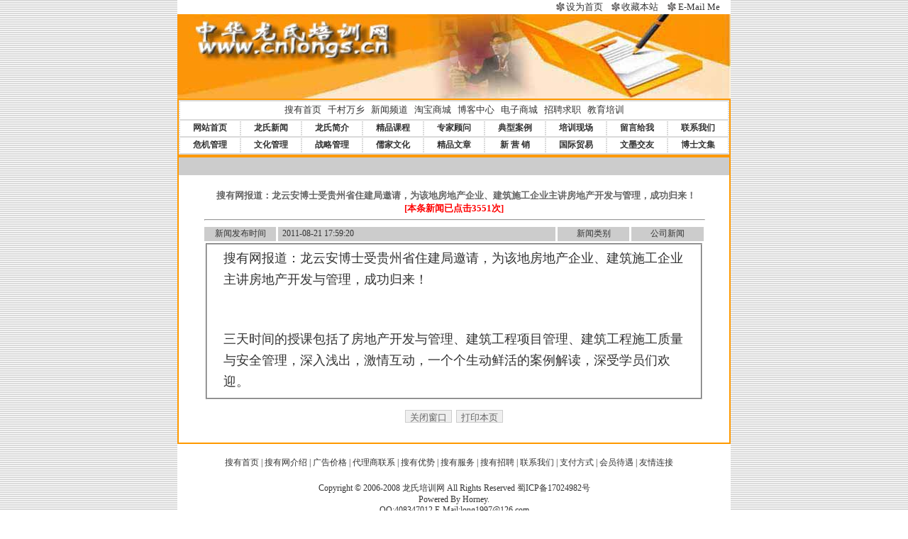

--- FILE ---
content_type: text/html
request_url: http://www.cnlongs.cn/news_view.asp?id=91
body_size: 5185
content:

<HTML>
<HEAD>
<TITLE>中华龙氏培训网　http://www.longstrain.cn/</TITLE>
<META content="text/html; charset=gb2312" http-equiv=Content-Type>
<META content="train,training,longs,龙氏,中国人的人际关系, 团队执行力,工厂现场管理,男人的十大谎言,职业培训网,中国职业培训网,仓储与配送,,精益生产管理,面对面顾问式销售,百货管理,帝王心术,高级猎头,工厂现场管理,公文写作,管理培训,精益生产,门店管理,排产计划与库存控制,企业如何培育,企业诊断,人才测评,人力资源师,如何管理手机卖场,如何提升企业经理人的执行力,塑造阳光心态,提升核心竞争,团队执行力,无能之能,项目咨询,销售和营销管理,新产品上市流程,新坏男人,研讨会,执行姜,中国人的人际关系,专家顾问,职业培训,管理培训,免费培训,免费教材,免费光碟,年度培训计划,月度培训计划,季度培训计划,如何制定年度培训计划,人力资源培训,行政培训,财务培训,税收培训,融资培训,风险管理培训,投资培训,供应链培训,物流培训,采购培训,销售培训,营销培训,策划培训,生产培训,精益生产,六西格玛,现场管理,5S培训,成本控制,TQM,生产主管培训,班组长培训,新任主管培训,营销主管培训,财务主管培训,销售主管培训,晋升培训,新员工培训,中层干部培训,部门经理培训,业务员培训,素质培训,全员职业化,团队培训,领导艺术培训,管理技能培训,基层主管培训,礼仪培训,职业礼仪培训,高层培训,领导培训,老板培训,总经理培训,总监培训,秘书培训,人事培训,人力资源培训,劳动人事培训,绩效考核,绩效管理培训,知识管理,企业文化培训,审计培训,品质管理培训,生产计划培训,现场主管培训,基层培训,中层培训,高层培训,客户服务培训,售后服务培训,电子产品培训,玩具业培训,机械类培训,制造培训,房地产培训,总经理秘书培训,实战培训,进修,深圳在职进修,项目咨询,专家顾问,企业管理培训理念,培训理念,中国50强管理咨询专家,高薪招聘,音像教材,专家顾问,高级讲师,内训师,公开课,内训,外训,企业管理表格,现场管理课程,财务管理,培训,企业管理,咨询,高薪猎头,中国培训,管理培训,拓展训练,体验式教学,管理资料,管理工具,免费下载,人力资源培训,管理干部培训,干部培训,中层干部，在职培训,在职进修,职业测评,特价培训,会员学习卡,培训超市,教育培训,创意,中国职业培训网" name=Keywords>
<META content="中国龙氏培训网 http://www.longstrain.cn/" name=description>
<META content="MSHTML 5.00.3700.6699" name=GENERATOR>
<link href="images/style.css" rel="stylesheet" type="text/css">
</HEAD>
<BODY background="images/bg.gif" topMargin=0 leftMargin=0>
<div align="center">
  <style type="text/css">
<!--
.Menu {
	font-size:13px;
	color:#FFFFFF;
}

.Menu a:hover{
	font-size:13px;
	color:#FFFFFF;
}
-->
</style>

<table width="780" height="18" border="0" cellpadding="0" cellspacing="0" bgcolor="#FFFFFF">
    <tr> 
      <td width="534" height="20" valign="top">&nbsp;</td>
      <td width="246" colspan="4" valign="middle"> 
        <table width="100%" border="0" cellspacing="0" cellpadding="0">
          <tr> 
            <td><img src="images/hua.gif" width="12" height="13"></td>
            <td><font color="#666666" size="2"><a href="#"
onClick="this.style.behavior='url(#default#homepage)';this.setHomePage('http://www.cnlongs.cn/');">设为首页</a></font></td>
            <td><img src="images/hua.gif" width="12" height="13"></td>
            <td><font color="#666666" size="2"><a
href="javascript:window.external.AddFavorite('http://www.cnlongs.cn/', '欢迎访问中华龙氏培训网 ')">收藏本站</a></font></td>
            <td><img src="images/hua.gif" width="12" height="13"></td>
            <td><font color="#666666" size="2"><a href="mailto:webmaster@longstrain.cn">E-Mail Me</a></font></td>
          </tr>
        </table> </td>
    </tr>
  </table>
  
<table width="780" height="13" border="0" cellpadding="0" cellspacing="0">
  <tr> 
      
    <td background="images/topm.jpg">
<object classid="clsid:D27CDB6E-AE6D-11cf-96B8-444553540000" codebase="http://download.macromedia.com/pub/shockwave/cabs/flash/swflash.cab#version=6,0,29,0" width="780" height="119">
        <param name="movie" value="images/topm.swf">
        <param name="quality" value="high">
        <param name="wmode" value="transparent">
        <embed src="images/topm.swf" quality="high" pluginspage="http://www.macromedia.com/go/getflashplayer" type="application/x-shockwave-flash" width="780" height="119"></embed></object></td>
    </tr>
  </table>
  
<table width="780" height="28" border="1" cellpadding="0" cellspacing="0" bordercolor="#FF9900">
  <tr>
      
    <td valign="top"> 
      <table width="100%" border="0" cellspacing="2" cellpadding="0">
        <tr align="center" bgcolor="#FFFFFF">
          <td height="22" colspan="9"  onmouseover="this.style.background='#ff0000'" onMouseOut="this.style.background='#ffffff'"><table width="100%" border="0" cellpadding="0" cellspacing="0">
            <tr>
              <td height="25" align="center" class="Menu"><a href="http://www.soo110.com/">搜有首页</a> | <a href="http://sn.soo110.com/" >
千村万乡</a> | <a href="http://news.soo110.com/" >新闻频道</a> | <a href="http://souyoujj.tmall.com" >淘宝商城</a> | <a href="http://www.soo110.com/blog/default.aspx">博客中心</a> | <a href="http://shop.soo110.com/">电子商城</a> | <a href="http://hrs.soo110.com">招聘求职</a> | <a href="http://px.soo110.com/" >教育培训</a></td>
            </tr>
          </table></td>
        </tr>
        <tr align="center" bgcolor="#FFFFFF"> 
          <td width="10%" height="22"  onmouseover="this.style.background='#ff0000'" onMouseOut="this.style.background='#ffffff'"><strong><a href="index.asp">网站首页</a></strong></td>
          <td width="10%"  onmouseover="this.style.background='#ff0000'" onMouseOut="this.style.background='#ffffff'"><strong><a href="news.asp">龙氏新闻</a></strong></td>
          <td width="10%"  onmouseover="this.style.background='#ff0000'" onMouseOut="this.style.background='#ffffff'"><strong><a href="aboutme.asp">龙氏简介</a></strong></td>
          <td width="10%"  onmouseover="this.style.background='#ff0000'" onMouseOut="this.style.background='#ffffff'"><strong><a href="article.asp?article_type=最新课件">精品课程</a></strong></td>
          <td width="10%"  onmouseover="this.style.background='#ff0000'" onMouseOut="this.style.background='#ffffff'"><strong><a href="expert.asp">专家顾问</a></strong></td>
          <td width="10%"  onmouseover="this.style.background='#ff0000'" onMouseOut="this.style.background='#ffffff'"><strong><a href="article.asp?article_type=典型案例">典型案例</a></strong></td>
          <td width="10%"  onmouseover="this.style.background='#ff0000'" onMouseOut="this.style.background='#ffffff'"><strong><a href="pictures.asp">培训现场</a></strong></td>
          <td width="10%"  onmouseover="this.style.background='#ff0000'" onMouseOut="this.style.background='#ffffff'"><strong><a href="liuyan.asp">留言给我</a></strong></td>
          <td width="10%"  onmouseover="this.style.background='#ff0000'" onMouseOut="this.style.background='#ffffff'"><strong><a href="contactme.asp">联系我们</a></strong></td>
        </tr>
        <tr align="center" bgcolor="#FFFFFF"> 
          <td height="22"  onmouseover="this.style.background='#ff0000'" onMouseOut="this.style.background='#ffffff'"><strong><a href="article.asp?article_type=经营管理">危机管理</a></strong></td>
          <td width="10%"  onmouseover="this.style.background='#ff0000'" onMouseOut="this.style.background='#ffffff'"><strong><a href="article.asp?article_type=经营管理">文化管理</a></strong></td>
          <td width="10%"  onmouseover="this.style.background='#ff0000'" onMouseOut="this.style.background='#ffffff'"><strong><a href="article.asp?article_type=经营管理">战略管理</a></strong></td>
          <td width="10%"  onmouseover="this.style.background='#ff0000'" onMouseOut="this.style.background='#ffffff'"><strong><a href="article.asp?article_type=文化杂谈">儒家文化</a></strong></td>
          <td width="10%"  onmouseover="this.style.background='#ff0000'" onMouseOut="this.style.background='#ffffff'"><strong><a href="article.asp">精品文章</a></strong></td>
          <td width="10%"  onmouseover="this.style.background='#ff0000'" onMouseOut="this.style.background='#ffffff'"><strong><a href="article.asp?article_type=新营销">新 
            营 销</a></strong></td>
          <td width="10%"  onmouseover="this.style.background='#ff0000'" onMouseOut="this.style.background='#ffffff'"><strong><a href="article.asp?article_type=国际商务">国际贸易</a></strong></td>
          <td width="10%"  onmouseover="this.style.background='#ff0000'" onMouseOut="this.style.background='#ffffff'"><strong><a href="http://jy.soo110.com/">文墨交友</a></strong></td>
          <td width="10%"  onmouseover="this.style.background='#ff0000'" onMouseOut="this.style.background='#ffffff'"><strong><a href="http://www.chinavalue.net/authorindex.aspx?id=4192" target=_blank>博士文集</a></strong></td>
        </tr>
      </table></td>
    </tr>
  </table>


  <table width="780" height="278" border="1" cellpadding="0" cellspacing="0" bordercolor="#FF9900">
    <tr> 
      <td height="330" valign="top" bgcolor="#CCCCCC"> <table width="100%" border="0" cellpadding="0" cellspacing="0">
          <tr> 
            <td height="15" colspan="2" align="right" valign="bottom" bgcolor="#CCCCCC"> 
              &nbsp;&nbsp;&nbsp; </td>
          </tr>
          <tr> 
            <td height="10" valign="top" bgcolor="#CCCCCC"></td>
          </tr>
          <tr> 
            <td height="17" valign="top" bgcolor="#FFFFFF">&nbsp;</td>
          </tr>
          <tr> 
            <td height="288" valign="top" bgcolor="#FFFFFF">
              <table width="710" height="154" border="0" align="center" cellpadding="0" cellspacing="3">
                <tr align="center"> 
                  <td height="20" colspan="4"> <font size="2"><strong><font color="#666666">&nbsp;&nbsp;搜有网报道：龙云安博士受贵州省住建局邀请，为该地房地产企业、建筑施工企业主讲房地产开发与管理，成功归来！</font><br><font color="#FF0000">[本条新闻已点击<font size="2"><strong>3551</strong></font>次]</font></strong></font> 
                    <hr width="100%"></td>
                </tr>
                <tr> 
                  <td width="80" height="20" align="center" bgcolor="#CCCCCC">新闻发布时间</td>
                  <td width="309" height="20" bgcolor="#CCCCCC">&nbsp;&nbsp;2011-08-21 17:59:20</td>
                  <td width="80" align="center" bgcolor="#CCCCCC">新闻类别 </td>
                  <td width="80" align="center" bgcolor="#CCCCCC">公司新闻</td>
                </tr>
                <tr valign="middle"> 
                  <td height="100" colspan="4"> <div align="right"> 
                      <fieldset>

                      <table width="98%" height="80" border="0" cellpadding="0" cellspacing="0">
                        <tr> 
                          <td valign="top"><span class="font"> 
                            <P><FONT face=Verdana size=4>搜有网报道：龙云安博士受贵州省住建局邀请，为该地房地产企业、建筑施工企业主讲房地产开发与管理，成功归来！</FONT></P><BR>
<P><FONT size=4>三天时间的授课包括了房地产开发与管理、建筑工程项目管理、建筑工程施工质量与安全管理，深入浅出，激情互动，一个个生动鲜活的案例解读，深受学员们欢迎。</FONT></P>
                            </span></td>
                        </tr>
                      </table>
                      </fieldset>
                    </div></td>
                </tr>
              </table>
              <div align="center"> 
                <p> 
                  <input name="close" type="button" class="botoff" id="close" onClick="javascript:window.close()" onMouseOver="this.className='boton'" onMouseOut="this.className='botoff'" value="关闭窗口">&nbsp;&nbsp;<input name="prn" type="button" class="botoff" id="close" onClick="javascript:window.print()" onMouseOver="this.className='boton'" onMouseOut="this.className='botoff'" value="打印本页">
                </p>
              </div>
              <p align="center">&nbsp;</p></td>
          </tr>
        </table></td>
    </tr>
  </table>
    
    </td>
  </tr>
</table> 
 <table border="0" cellpadding="0" cellspacing="0" width="780" height="119" bgcolor="white">
    <tr>
        <td height="35" align="center" valign="bottom"><p>
<a href="http://www.soo110.com" target=_blank>搜有首页</a>
 | <a class="tocft" href="http://news.soo110.com/about.asp?id=3&news_title=搜有网介绍" target=_blank>搜有网介绍</a> 
 | <a class="tocft" href="http://news.soo110.com/about.asp?id=4&news_title=广告价格" target=_blank>广告价格</a> 
 | <a class="tocft" href="http://news.soo110.com/about.asp?id=5&news_title=代理商联系" target=_blank>代理商联系</a> 
 | <a class="tocft" href="http://news.soo110.com/about.asp?id=11&news_title=搜有优势" target=_blank>搜有优势</a> 
 | <a class="tocft" href="http://news.soo110.com/about.asp?id=12&news_title=搜有服务" target=_blank>搜有服务</a> 
 | <a class="tocft" href="http://news.soo110.com/about.asp?id=13&news_title=搜有招聘" target=_blank>搜有招聘</a> 
 | <a class="tocft" href="http://news.soo110.com/about.asp?id=14&news_title=联系我们" target=_blank>联系我们</a> 
 | <a class="tocft" href="http://news.soo110.com/about.asp?id=15&news_title=支付方式" target=_blank>支付方式</a> 
 | <a class="tocft" href="http://news.soo110.com/about.asp?id=19&news_title=会员待遇" target=_blank>会员待遇</a> 
 | <a class="tocft" href="http://news.soo110.com/about.asp?id=20&news_title=友情连接" target=_blank>友情连接</a> 

　</td>
    </tr>
    <tr>
        <td height="86" align="center"><p>Copyright &copy; 2006-2008 <a href="/managex" target="_blank">龙氏培训网</a> 
        All Rights Reserved <a href="http://beian.miit.gov.cn/" target="_blank">蜀ICP备17024982号</a><br> 
            Powered By Horney.<br> QQ:<A href="http://wpa.qq.com/msgrd?V=1&Uin=408347012&Site=技术支持&Menu=yes" 
            target=blank>408347012</a> E-Mail:<a href="mailto:long1997@126.com">long1997@126.com</a><br> 
            </td>
    </tr>
</table><br>
<script src="count/mystat.asp?style=icon"></script>

</div>
</BODY>
</HTML>


--- FILE ---
content_type: text/html
request_url: http://www.cnlongs.cn/count/mystat.asp?style=icon
body_size: 217
content:

document.write("<script>var style='icon';var url='http://www.cnlongs.cn/count/';</script><script src='http://www.cnlongs.cn/count/stat.js'></script>")


--- FILE ---
content_type: text/html
request_url: http://www.cnlongs.cn/count//stat.asp?style=icon&referer=
body_size: 401
content:
document.write("<a href='http://www.cnlongs.cn/count/index.asp' title='中华龙氏培训网网站统计 总量: 63952 今日: 15 昨日: 11 您的: 1' target='_blank'><img border='0' src='http://www.cnlongs.cn/count/images/stat_icon.gif'></a>")

--- FILE ---
content_type: text/css
request_url: http://www.cnlongs.cn/images/style.css
body_size: 874
content:
a:link  { text-decoration: none;color:#333333}
A:visited {text-decoration: none;color:#333333}
A:active {text-decoration: none}
A:hover {text-decoration: none;color: #999999}
A.b:link {
	text-decoration: none;
	font-size:12px;
	font-family: "宋体";
	color: #FFFFFF;
}
A.b:visited {
	text-decoration: none;
	font-size:12px;
	font-family: "宋体";
	color: #FFFFFF;
}
A.b:active {
	text-decoration: none;
	color: #FF0000;

}
A.b:hover {text-decoration: underline; color: #ffffff}

.table1 {
	border: 1px solid #CCCCCC;
}
.font {
	font-size: 12px;
	text-decoration: none;
	color: #333333;
	line-height: 30px;
	

}
.input {
	font-size: 12px;
	color: #999999;
	text-decoration: none;
	border: 0px none #999999;


}

td {
	font-size: 12px;
	color: #333333;
}
form {
	margin: 1px;
	padding: 1px;
}
input {
	border: 1px solid #cccccc;
	height: 18px;
	color: #666666;

	.unnamed1 {
	border: thin none #FFFFFF;
}
.unnamed1 {
	border: thin none #FFFFFF;
}
select {
	border: 1px solid #cccccc;
	height: 18px;
	color: #666666;

	.unnamed1 {
	border: thin none #FFFFFF;
}
body {
margin:0px; font:normal 12px 宋体; 
SCROLLBAR-FACE-COLOR: #EEEEEE; SCROLLBAR-HIGHLIGHT-COLOR: #999999; 
SCROLLBAR-SHADOW-COLOR: #999999; SCROLLBAR-DARKSHADOW-COLOR: #999999; 
SCROLLBAR-3DLIGHT-COLOR: #999999; SCROLLBAR-ARROW-COLOR: #999999;
SCROLLBAR-TRACK-COLOR: #CCCCCC;
}
.tablelinenotop {
	border-top: 0px solid #CCCCCC;
	border-right: 1px solid #CCCCCC;
	border-bottom: 0px solid #CCCCCC;
	border-left: 1px solid #CCCCCC;
}
.tablelinenotopdown {

	border-top: 1px solid #eeeeee;
	border-right: 1px solid #eeeeee;
	border-bottom: 1px solid #eeeeee;
	border-left: 1px solid #eeeeee;
}
.botoff {BORDER-RIGHT: 0px solid; BORDER-TOP: 0px solid; FONT-SIZE: 9pt; FILTER: chroma(color=#f7f7f7); BACKGROUND-IMAGE: url(bot11.gif); BORDER-LEFT: 0px solid; WIDTH: 80px; CURSOR: hand; PADDING-TOP: 3px; BORDER-BOTTOM: 0px solid; BACKGROUND-REPEAT: no-repeat; HEIGHT: 20px; BACKGROUND-COLOR: #f7f7f7}

.boton {BORDER-RIGHT: 0px solid; BORDER-TOP: 0px solid; FONT-SIZE: 9pt; FILTER: chroma(color=#f7f7f7); BACKGROUND-IMAGE: url(bot22.gif); BORDER-LEFT: 0px solid; WIDTH: 80px; CURSOR: hand; PADDING-TOP: 3px; BORDER-BOTTOM: 0px solid; BACKGROUND-REPEAT: no-repeat; HEIGHT: 20px; BACKGROUND-COLOR: #f7f7f7}

--- FILE ---
content_type: application/javascript
request_url: http://www.cnlongs.cn/count/stat.js
body_size: 246
content:
_dwrite("<script language=javascript src="+url+"/stat.asp?style="+style+"&referer="+escape(document.referrer)+"></script>");
function _dwrite(string) {document.write(string);}
